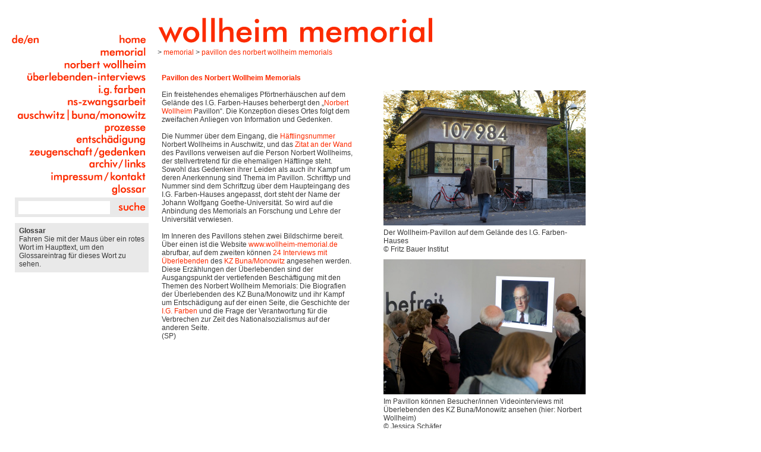

--- FILE ---
content_type: text/html; charset=utf-8
request_url: http://www.wollheim-memorial.de/de/pavillon_des_norbert_wollheim_memorials
body_size: 3214
content:
<!DOCTYPE html PUBLIC "-//W3C//DTD XHTML 1.0 Strict//EN" "http://www.w3.org/TR/xhtml1/DTD/xhtml1-strict.dtd">
<html xmlns="http://www.w3.org/1999/xhtml" lang="de" xml:lang="de">
  <head>
    <meta http-equiv="Content-Type" content="application/xhtml+xml; charset=utf-8" />
    <title>Wollheim Memorial</title>
    <meta http-equiv="content-language" content="de" />

    <script src="/javascripts/prototype.js?1267449875" type="text/javascript"></script>
<script src="/javascripts/effects.js?1267449875" type="text/javascript"></script>
<script src="/javascripts/dragdrop.js?1267449875" type="text/javascript"></script>
<script src="/javascripts/controls.js?1267449875" type="text/javascript"></script>
<script src="/javascripts/application.js?1267449875" type="text/javascript"></script>
    <script src="/javascripts/flashobject_replacer.js?1303409639" type="text/javascript"></script>

    
      <script src="/javascripts/glossary.js?1303409639" type="text/javascript"></script>
	

    <link href="/stylesheets/main.css?1271667741" media="all" rel="stylesheet" type="text/css" />
    <link href="/stylesheets/print.css?1267449875" media="print" rel="stylesheet" type="text/css" />

    <!--[if IE 6]><link href="/stylesheets/ie6.css?1267449875" media="screen" rel="stylesheet" type="text/css" /><![endif]-->
    <!--[if IE 7]><link href="/stylesheets/ie7.css?1303409640" media="screen" rel="stylesheet" type="text/css" /><![endif]-->
  </head>

  <body>
    <div id="surrounding_box">
	  
	  
	    <div id="glossary">
	      <h1>Glossar</h1>
	      <div id="glossary_legend">
	        <p>Fahren Sie mit der Maus über ein rotes Wort im Haupttext, um den Glossareintrag für dieses Wort zu sehen.</p>
	      </div>
	    </div>
	  


      <div id="navi_column">
        <div id="language">
          <a href="/de/pavillon_des_norbert_wollheim_memorials" onmouseout="$('language_button_de').src=$('language_button_de').src.replace('_active.gif', '.gif')" onmouseover="$('language_button_de').src=$('language_button_de').src.replace('.gif', '_active.gif')"><img alt="Language_button_de" id="language_button_de" src="/images/language_button_de.gif?1267449875" /></a><img alt="Language_button_separator" src="/images/language_button_separator.gif?1267449875" /><a href="/en/pavillon_des_norbert_wollheim_memorials" onmouseout="$('language_button_en').src=$('language_button_en').src.replace('_active.gif', '.gif')" onmouseover="$('language_button_en').src=$('language_button_en').src.replace('.gif', '_active.gif')"><img alt="Language_button_en" id="language_button_en" src="/images/language_button_en.gif?1267449875" /></a>
        </div>
        
        <div id="navi">
          
          
            
			
			
            
			
			
            
			
			
            
			
			
            
			
			
            
			
			
            
			
			
            
			
			
            
			
			
            
			
			
            
			
			
            
			
			         
          
            
			
          <a href="/de/home" onmouseout="$('entity_2').src=$('entity_2').src.replace('_active.gif', '.gif')" onmouseover="$('entity_2').src=$('entity_2').src.replace('.gif', '_active.gif')"><img alt="Nav_home_de" id="entity_2" src="/images/navigation/nav_home_de.gif?1267449875" /></a><a href="/de/memorial" onmouseout="$('entity_3').src=$('entity_3').src.replace('_active.gif', '.gif')" onmouseover="$('entity_3').src=$('entity_3').src.replace('.gif', '_active.gif')"><img alt="Nav_memorial_de" id="entity_3" src="/images/navigation/nav_memorial_de.gif?1267449875" /></a><a href="/de/norbert_wollheim" onmouseout="$('entity_4').src=$('entity_4').src.replace('_active.gif', '.gif')" onmouseover="$('entity_4').src=$('entity_4').src.replace('.gif', '_active.gif')"><img alt="Nav_norbert_wollheim_de" id="entity_4" src="/images/navigation/nav_norbert_wollheim_de.gif?1267449875" /></a><a href="/de/ueberlebendeninterviews" onmouseout="$('entity_5').src=$('entity_5').src.replace('_active.gif', '.gif')" onmouseover="$('entity_5').src=$('entity_5').src.replace('.gif', '_active.gif')"><img alt="Nav_ueberlebenden_interviews_de" id="entity_5" src="/images/navigation/nav_ueberlebenden_interviews_de.gif?1267449875" /></a><a href="/de/ig_farben" onmouseout="$('entity_6').src=$('entity_6').src.replace('_active.gif', '.gif')" onmouseover="$('entity_6').src=$('entity_6').src.replace('.gif', '_active.gif')"><img alt="Nav_ig_farben_de" id="entity_6" src="/images/navigation/nav_ig_farben_de.gif?1267449875" /></a><a href="/de/zwangsarbeit_im_nationalsozialismus" onmouseout="$('entity_8').src=$('entity_8').src.replace('_active.gif', '.gif')" onmouseover="$('entity_8').src=$('entity_8').src.replace('.gif', '_active.gif')"><img alt="Nav_ns_zwangsarbeit_de" id="entity_8" src="/images/navigation/nav_ns_zwangsarbeit_de.gif?1267449875" /></a><a href="/de/auschwitz_bunamonowitz" onmouseout="$('entity_7').src=$('entity_7').src.replace('_active.gif', '.gif')" onmouseover="$('entity_7').src=$('entity_7').src.replace('.gif', '_active.gif')"><img alt="Nav_auschwitz_de" id="entity_7" src="/images/navigation/nav_auschwitz_de.gif?1267449875" /></a><a href="/de/nsprozesse_in_denen_das_kz_bunamonowitz_eine_rolle_spielte" onmouseout="$('entity_9').src=$('entity_9').src.replace('_active.gif', '.gif')" onmouseover="$('entity_9').src=$('entity_9').src.replace('.gif', '_active.gif')"><img alt="Nav_prozesse_de" id="entity_9" src="/images/navigation/nav_prozesse_de.gif?1267449875" /></a><a href="/de/entschaedigung" onmouseout="$('entity_10').src=$('entity_10').src.replace('_active.gif', '.gif')" onmouseover="$('entity_10').src=$('entity_10').src.replace('.gif', '_active.gif')"><img alt="Nav_entschaedigung_de" id="entity_10" src="/images/navigation/nav_entschaedigung_de.gif?1267449875" /></a><a href="/de/zeugenschaft_gedenken" onmouseout="$('entity_11').src=$('entity_11').src.replace('_active.gif', '.gif')" onmouseover="$('entity_11').src=$('entity_11').src.replace('.gif', '_active.gif')"><img alt="Nav_zeugenschaft_de" id="entity_11" src="/images/navigation/nav_zeugenschaft_de.gif?1267449875" /></a><a href="/de/archiv_links" onmouseout="$('entity_12').src=$('entity_12').src.replace('_active.gif', '.gif')" onmouseover="$('entity_12').src=$('entity_12').src.replace('.gif', '_active.gif')"><img alt="Nav_archiv_de" id="entity_12" src="/images/navigation/nav_archiv_de.gif?1267449875" /></a><a href="/de/impressum_kontakt" onmouseout="$('entity_13').src=$('entity_13').src.replace('_active.gif', '.gif')" onmouseover="$('entity_13').src=$('entity_13').src.replace('.gif', '_active.gif')"><img alt="Nav_impressum_de" id="entity_13" src="/images/navigation/nav_impressum_de.gif?1267449875" /></a><a href="/glossaries/list" onmouseout="$('glossary_button').src=$('glossary_button').src.replace('_active.gif', '.gif')" onmouseover="$('glossary_button').src=$('glossary_button').src.replace('.gif', '_active.gif')"><img alt="Nav_glossar_de" id="glossary_button" src="/images/navigation/nav_glossar_de.gif?1267449875" /></a>
        </div>
        
        
          <div id="search">
            <form action="/search" method="post"><div style="margin:0;padding:0"><input name="authenticity_token" type="hidden" value="fba6d33cd491d8d4bf563b9c1e14b336828d16b7" /></div>              <input id="query" name="query" type="text" />
              
              <input type="image" src="/images/suche_de.gif" alt="Suche" class="button">
            </form>          </div>
        
        
      </div>
      
      <div id="content_column">
        <a href="/" id="logo"><img alt="Wollheim Memorial Logo" src="/images/logo.gif?1267449875" /></a>

        <div id="breadcrumbs">
  > <a href="/de/memorial">Memorial</a> > <a href="/de/pavillon_des_norbert_wollheim_memorials">Pavillon des Norbert Wollheim Memorials</a>
</div>



<div id="main_content">
  <h1  class="left_spaced">
    Pavillon des Norbert Wollheim Memorials
  </h1>
  
  <div id="margin_content">
    
            <div id="margin_media_files">
        
          <div class="media_file">
            
            <img alt="Der Wollheim-Pavillon auf dem Gelände des I.G. Farben-Hauses'© Fritz Bauer Institut" src="/files/886/margin/WM_Pavillon_aussen_01_HB.jpg?1226876200" />
            
              
              <div class="caption screen_reader_invisible">Der Wollheim-Pavillon auf dem Gelände des I.G. Farben-Hauses<br />© Fritz Bauer Institut</div>
          </div>
        
          <div class="media_file">
            
            <img alt="Im Pavillon können Besucher/innen Videointerviews mit Überlebenden des KZ Buna/Monowitz ansehen (hier: Norbert Wollheim)'© Jessica Schäfer" src="/files/764/margin/WM_Einweihung_10_JS.jpg?1226865199" />
            
              
              <div class="caption screen_reader_invisible">Im Pavillon können Besucher/innen Videointerviews mit Überlebenden des KZ Buna/Monowitz ansehen (hier: Norbert Wollheim)<br />© Jessica Schäfer</div>
          </div>
        
      </div>
    
    
  </div>

  <div id="text">
    
    
    <p>Ein freistehendes ehemaliges Pf&ouml;rtnerh&auml;uschen auf dem Gel&auml;nde des I.G. Farben-Hauses beherbergt den &bdquo;<span class="glossary" onmouseover="glossary_update(1216);">Norbert Wollheim</span> Pavillon&ldquo;. Die Konzeption dieses Ortes folgt dem zweifachen Anliegen von Information und Gedenken.</p>
<p>&nbsp;</p>
<p>Die Nummer &uuml;ber dem Eingang, die <span class="glossary" onmouseover="glossary_update(1050);">H&auml;ftlingsnummer</span> Norbert Wollheims in Auschwitz, und das <a href="/de/die_wandinschrift_im_pavillon_des_norbert_wollheim_memorials">Zitat an der Wand</a> des Pavillons verweisen auf die Person Norbert Wollheims, der stellvertretend f&uuml;r die ehemaligen H&auml;ftlinge steht. Sowohl das Gedenken ihrer Leiden als auch ihr Kampf um deren Anerkennung sind Thema im Pavillon. Schrifttyp und Nummer sind dem Schriftzug &uuml;ber dem Haupteingang des I.G. Farben-Hauses angepasst, dort steht der Name der Johann Wolfgang Goethe-Universit&auml;t. So wird auf die Anbindung des Memorials an Forschung und Lehre der Universit&auml;t verwiesen.</p>
<p>&nbsp;</p>
<p>Im Inneren des Pavillons stehen zwei Bildschirme bereit. &Uuml;ber einen ist die Website <a href="/">www.wollheim-memorial.de</a> abrufbar, auf dem zweiten k&ouml;nnen <a href="/de/ueberlebendeninterviews">24 Interviews mit &Uuml;berlebenden</a> des <span class="glossary" onmouseover="glossary_update(996);"><span class="glossary" onmouseover="glossary_update(1075);">KZ</span> Buna/Monowitz</span> angesehen werden. Diese Erz&auml;hlungen der &Uuml;berlebenden sind der Ausgangspunkt der vertiefenden Besch&auml;ftigung mit den Themen des Norbert Wollheim Memorials: Die Biografien der &Uuml;berlebenden des KZ Buna/Monowitz und ihr Kampf um Entsch&auml;digung auf der einen Seite, die Geschichte der <span class="glossary" onmouseover="glossary_update(1057);">I.G. Farben</span> und die Frage der Verantwortung f&uuml;r die Verbrechen zur Zeit des Nationalsozialismus auf der anderen Seite.</p>
<p>(SP)</p>
  </div>
  
  <br class="clear" />

</div>



<br class="clear" />



<div id="sub_navi">
  
  <div class="sub_entity">
    
    
      
    
    <div class="abstract_wide">
      <a href="/de/die_wandinschrift_im_pavillon_des_norbert_wollheim_memorials">Die Wandinschrift im Pavillon des Norbert Wollheim Memorials</a>
      
    </div>
    <br class="clear" />        
    <br class="clear" />        
  </div>
  
</div>







<br class="clear" />
      </div>
    </div>
  </body>
</html>

  

--- FILE ---
content_type: text/css
request_url: http://www.wollheim-memorial.de/stylesheets/main.css?1271667741
body_size: 9189
content:
/* @override http://localhost:3000/stylesheets/main.css?1225187940 */

html, body, div, span, applet, object, iframe, h1, h2, h3, h4, h5, h6, p, blockquote, pre, a, abbr, acronym, address, big, cite, code, del, dfn, em, font, img, ins, kbd, q, s, samp, small, strike, strong, sub, sup, tt, var, b, u, i, center, dl, dt, dd, ol, ul, li, fieldset, form, label, legend, table, caption, tbody, tfoot, thead, tr, th, td { margin: 0; padding: 0; border: 0; outline: 0; font-size: 100%; vertical-align: baseline; background: transparent; }
body { line-height: 1; }
ol, ul { list-style: none; }
blockquote, q { quotes: none; }
/* remember to define focus styles! */
:focus { outline: 0; }
/* remember to highlight inserts somehow! */
ins { text-decoration: none; }
del { text-decoration: line-through; }
/* tables still need 'cellspacing="0"' in the markup */
table { border-collapse: collapse; border-spacing: 0; }
/* own additions */
img { border: 0; }

/* -----------------------------------*/
/* ---------->>> GLOBAL <<<-----------*/
/* -----------------------------------*/

body {
  font-size: 70.00%;
  font-family: verdana, arial, sans-serif;
  margin: 0;
  padding: 0;
  color: #3a3a3a;
}

h1, h2, h3, h4, h5, h6 {}
h1 { font-size: 18px; }
h2 { font-size: 14px; }
h3 { font-size: 12px; }

a {
	color: #FC2B00;
	text-decoration: none;
}
a:link {}
a:visited {}
a:active {}
a:hover {}

ul, ol, dl {
  line-height: 1.5em;
  margin: 0 0 1em 0em;
}

li {
  margin-left: 1.5em;
  line-height: 120%;
  list-style-type: square;
}

dt {
  font-weight: bold;
}

dd {
  margin: 0 0 1em 2em;
}

table,
#tinymce table {
  border: 2px solid black;
}

td,
#tinymce td {
  padding: 1px 3px;
  border: 1px solid black;
}

cite, blockquote,
div#breadcrumbs a span.italic,
div#content_column div#main_content h1 span.italic,
div#sub_navi div.sub_entity div.abstract a span.italic,
div#sub_navi div.sub_entity div.abstract_wide a span.italic {
  font-style: italic;
}

blockquote {
  margin: 0 0 1em 1.5em;
}

strong, b {
  font-weight: bold;
}

em, i {
  font-style: italic;
}

pre, code {
  font-family: monospace;
  font-size: 1.1em;
}

acronym, abbr {
  letter-spacing: .07em;
  border-bottom: .1em dashed #ffcd00;
  cursor: help;
}

div.spacer {
  font-size: 0.08em;
  background: transparent;
  clear: both;
  width: 0;
  height: 0;
}

.invisible {
  position: absolute;
  left: -5000px;
}

.clear { clear: both; }




/* wollheim styles */

#surrounding_box {
  float: left;
  width: 968px;
  margin: 30px 15px 15px 15px;
}

#navi, #search, #glossary {
  padding: 2px 5px;
}

#glossary {
	width:215px;
	margin-left:5px;
	padding: 7px 3px 7px 7px;
	
	position: absolute;
	top: 0px;
	left: 0px;
}

#search {
	width:215px;
	margin-left:5px;
}

#navi_column {
  left: 20px;
  top: 55px;
  width: 230px;
  text-align: right;
  position: absolute;
}

#navi {
  font-family: FuturaMedium, Futura;
}
#navi a,
#navi_column #language, #navi_column #language a,
#search input.button {
  font-family: FuturaMedium, Futura;
  font-size: 18px;
  font-weight: normal;
  color: #FC2B00;
  text-transform: lowercase;
}

#navi a {
/*  border: 1px solid red;*/
  margin: 0;
  padding: 0;
/*  line-height:20px;*/
  display:block;
  height:20px;
  padding-top:1px;
  vertical-align:bottom;
}

#navi a.two_row_span {
	height:37px;
}

#navi img {
  margin: 0px;
  padding: 0px;
}

#navi_column #language {
  left: 0px;
  top: 3px;
  position: absolute;
}

#search {
  background-color: #E9E9E9;
  margin-bottom: 10px;
  padding-bottom: 5px;
}
#search form {
  margin: 0px;
  padding: 0px;
}
#search input {
  vertical-align:middle;
  border: 0;
  text-align: right;
  margin: 4px 0 0 0;
  width: 150px;
  height: 20px;
}
#search input.button {
  color: #FC2B00;
  background: #E9E9E9;
  margin-top: 0px;
  width: 52px;
  height: 16px;
  padding-left:5px;
}

#glossary {
  background-color: #E9E9E9;
  font-size: 12px;
  text-align: left; /* all glossary text left aligned */
  top: 375px;
  left: 20px;
}
#glossary h1 {
  padding: 0px 0 1px 0;
  font-size: 12px;
}
#glossary h2 {
  padding: 10px 0 1px 0;
  font-size: 12px; /* was 12 */
}
#glossary p {
  font-size: 12px;
  line-height: 120%;  
}

#content_column {
  float: left;
  width: 715px;
  margin-left: 250px;
}

/*#content_column h1#main {
  color: #FC2B00;
  font-family: FuturaMedium, Futura;
  font-size: 46px;  
  letter-spacing: 4.5px;
}*/

#logo {
  display:block;
  height:46px;
  position: relative;
  top: -2px;
}

#content_column #breadcrumbs {
  padding-right:10px;
  margin-top:6px;
  font-size: 12px;
  margin-bottom: 30px;
  text-transform: lowercase;
}

#content_column #main_content {
  font-size: 12px;
  margin-bottom: 20px;
  line-height: 120%;
}

#content_column #main_content #anchor_list {
  margin-bottom: 30px;
}

#content_column #main_content #anchor_list a,
#content_column #main_content #anchor_list span {
  margin-right: 6px;
}
#content_column #main_content #anchor_list span.active {
  text-decoration: underline;
}

#content_column #main_content h2 a {
  color: Black;
}

#content_column #main_content a { color: #FC2B00; }

#content_column #main_content #text {
  float: left;
  width: 340px;
}
#content_column #main_content #text_wide {
  float: left;
  width: 705px;
}
#content_column #main_content #text p {
  padding: 0 7px;
}
#content_column #main_content #text p.gray_box,
#content_column #main_content #text_wide p.gray_box {
  background: #E9E9E9;
}
#content_column #main_content #text_wide p.gray_box {
  margin-left: -5px;
  padding: 0 7px;
}

#content_column #main_content #margin_content {
  float: right;
  width: 360px;
}  

#content_column #main_content #marginal_text {
  float: left;
  width: 326px;
  margin-left: 25px;
  margin-bottom: 30px;
  background: #E9E9E9;
  padding: 7px;
  line-height: 120%;  
}

#content_column #main_content #marginal_text hr {
  height: 20px;
  background: White;
  border: 0px;
  margin-left: -5px;
  width: 340px;
}

#content_column #main_content #margin_media_files {
  float: left;
  min-width: 290px;
  margin-left: 25px;
  padding: 0 0px;
}

#content_column #main_content #margin_media_files .media_file {
  margin-bottom: 10px;
}

#content_column #main_content #margin_media_files .media_file .slideshow_navi {
  width: auto;
  height: 18px;
  margin-top: -4px;
  color: White;
}

#content_column #main_content #margin_media_files .media_file .slideshow_navi a,
#content_column #main_content #margin_media_files .media_file .slideshow_navi img,
#content_column #main_content #margin_media_files .media_file .slideshow_navi div {
  float: left;
}

#content_column #main_content #margin_media_files .media_file .slideshow_navi div {
  padding: 2px;
  background: #333;
  margin-left: 4px;
}

#content_column #main_content #margin_media_files .caption {
  clear: both;
  margin-top: 2px;
  margin-bottom: 10px;
  text-align: left;
  line-height: 120%;  
}

#content_column #main_content h1,
#content_column #sub_navi .sub_entity .abstract a,
#content_column #sub_navi .sub_entity .abstract_wide a {
  display: block;
  color: #FC2B00;
  font-size: 12px;
  font-weight: bold;
  padding-bottom: 0px;
}

#content_column #main_content h1 {
  margin-bottom: 14px;
}

#content_column #main_content h1.left_spaced {
  margin-left: 7px;
}

.abstract strong {
  background: #FAFAD2;
  padding: 0 2px;
}


#content_column #sub_navi {
}

#content_column #sub_navi .sub_entity {
  margin-bottom: 10px;
}

#content_column #sub_navi .sub_entity .image {
  float: left;
  background: #E9E9E9;
  width: 112px;
  min-height: 75px; /* 90 for 4:3 */
  margin-right: 20px;
}

#content_column #sub_navi .sub_entity .abstract,
#content_column #sub_navi .sub_entity .abstract_wide {
  float: left;
  width: 573px;
  font-size: 12px;
  line-height:120%;
  margin-top: -2px;
}
#content_column #sub_navi .sub_entity .abstract_wide {
  width: 705px;
}

#pagination {
  margin: 30px 0;
  font-size: 12px;
}

#pagination a,
#pagination span {
  padding: 0 3px;
}

#pagination a {
  color: #FC2B00;
}

#pagination span.current {
  text-decoration: underline;
}

#footnote_box {
  font-size: 12px;
  padding-right:10px;
}

#footnote_box #bibliographical_reference {
  padding: 7px;
  background: #E9E9E9;
  margin-bottom: 30px;
  line-height: 120%;  
}

#footnote_box #footnote {
  padding: 7px;
  background: #E9E9E9;
  margin-bottom: 30px;
  line-height: 120%;
}

div#text span.cite,
div#text_wide span.cite,
div#marginal_text span.cite {
  color: #3a3a3a;
  white-space: nowrap;
}
span.cite span.cite_arrow_left,
span.cite span.cite_arrow_left,
span.cite span.cite_arrow_right {
  /*padding: 0px 0 1px 10px;*/
  padding: 0px 0 1px 10px;
  background-image: url(/images/cite_arrow_left.gif);
  background-repeat: no-repeat;
  background-position: center;
}
span.cite span.cite_arrow_right {
  background-image: url(/images/cite_arrow_right.gif);
}

a.external,
a.internal,
a.video {
  padding: 0 17px 0 0;
  background-image: url(/images/external_link.gif);
  background-repeat: no-repeat;
  background-position: right;
}
a.internal {
  background-image: url(/images/internal_link.gif);
}
a.video {
  padding: 0 19px 0 0;
  background-image: url(/images/video_link.gif);
}

span.glossary {
  color: #FC2B00;
}

--- FILE ---
content_type: application/x-javascript
request_url: http://www.wollheim-memorial.de/javascripts/flashobject_replacer.js?1303409639
body_size: 5277
content:
/*
 * @author hanssen, seeger
 * 
 * Processes all flash placeholders in the document and replaces them.
 *
 * REQUIREMENTS
 * - SWFObject v2.0 (swfobject.js in root/javascripts/)
 *
* Let preview images be replaced by flash content. 
* Class needs a "flashobject" to be processed and a class for width and 
* height: width_<123>  height_<456> to be used for the embedded flash object.
* Source expects to have a flash_preview in path and the original filename 
* extended by an ".jpg".
* Flash path is expected to be in path "original" instead of "flash_preview" and 
* named like the preview without the ".jpg".
* Example:
 * <img id="pool_file_18_uniq_id_e3f63" class="flashobject width_360 height_270" src="/files/18/flash_preview/kipi.flv.jpg" alt="" />
 *
 * Processed flash placeholder must have the class "flashobject" and
 * an underlying span, which defines the flash attributes, like:
 * <div id="foo" class="flashobject">
 *   <span>width: 250px; height: 250px; src="path/to/file.swf"</span>
 * </div>
 *
 * You might want to style the container to hide those attributes:
 * <div id="fo2" class="flashobject" style="background: #c0c0c0; width: 150px; height: 150px;">
 *   <span style="display: none; color: #c0c0c0;">width: 150px; height: 150px; src="path/to/file.swf"</span>
 * </div>
 *
 * The resulting object will have the css class "embedded_swf" 
 * or whatever you define in attributes.styleclass.
 * 
 */

 

/* include SWFObject */
document.write( '<script type="text/javascript" src="/javascripts/swfobject.js"></script>' );
 
/* initalizer */
window.onload = function( e ) {
  loadFlashObjects();
}
 
/* default overrideable parameters */
var flashvars = false;

var flvPlayerVars = {
  autoplay: "1",
  autoload: "0"
}
 
var params = {
  loop:    "true",
  quality: "high",
  scale:   "showall",
	allowFullScreen: "true",
	autoload: "false"
};

/* resulting html attributes 
 * warning: mirror this array in replaceByFlashObject()
 */
var attributes = {
  styleclass: "embedded_swf",  /* remark: dont use "class" attribute, this is ECMA4 reserved */  
  name:       ""
};

/* default hardcoded parameters */
var updateURL = "/swf/expressInstall.swf";
var minFlashVersion = "8.0.0";
var flvPlayerPath = "/swf/player_flv_mini.swf";
var swfUrl;


/* Iterates over DIV containers with class flashobject, reads their SPAN childrens attributes and replaces the content with an flash object */
function loadFlashObjects() {
  //alert('loading ...');
  $$('img.flashobject').each(function(element) {
    //alert(element.id + '\n' + element.src + '\n' + element.className);
    src = element.src.replace('flash_preview', 'original').replace('.jpg', '');
    width  = extractSize('width',  element.className);
    height = extractSize('height', element.className);
    if(src.lastIndexOf(".flv") != -1) {
      flashvars = {
        flv: src,
        autoload: flvPlayerVars.autoload,
        autoplay: flvPlayerVars.autoplay
      }
      src = flvPlayerPath;
    }
    replaceByFlashObject(element.id, src, width, height);
  });
  
  $$('div.flashobject').each(function(element) {
      var src     = extractAttribute('src', element);
      var width   = extractAttribute('width', element);
      var height  = extractAttribute('height', element);
			var preview = extractAttribute('preview', element);

      //alert(src.lastIndexOf(".flv"));
      
      if(src.lastIndexOf(".flv") != -1) {
        flashvars = {
		      flv: src,
          autoload: flvPlayerVars.autoload,
          autoplay: flvPlayerVars.autoplay,
					preview: preview
        }
        src = flvPlayerPath;

        //alert("id: " + element.id + "\n" + "width: " + width + "\n" + "height: " + height + "\n" + "src: " + src + "\n" +"flashvars.flv: " + flashvars.flv + "\n";
      }

      replaceByFlashObject(element.id, src, width, height);
  });
}

function extractAttribute(attribute, element) {
  getObjInnerText(element).split(';').each(function(token) {
    token = token.replace(/ /g, '');
    token_index = token.indexOf(attribute);
    if (token_index != -1) {
      result = token.replace('px', '');
      result = result.replace(/"/g, '');
      result = result.replace(':', '');
      result = result.replace('=', '');
      result = result.replace(' ', '');
      result = result.replace('\n', '');
      result = result.replace(attribute, '');
    }
  });
  return result;
}

function extractSize(attribute, attribute_list) {
  size = 0;
  $w(attribute_list).each(function(c) {
    //alert(c);
    token = attribute + '_'
    token_index = c.indexOf(token);
    if(token_index != -1)
      size = c.replace(token, '');
  });
  return size;
}

function replaceByFlashObject(objId, src, width, height) {
  // rebuild attributes object, so IE7 is able to digest it
  t_attributes = {
    id:         objId, 
    styleclass: attributes.styleclass, 
    name:       attributes.name
  }
  // attributes.id = objId; // much nicer, but IE7 doesn't understand it

  swfobject.embedSWF(src, objId, width, height, minFlashVersion, 
                     updateURL, flashvars, params, t_attributes);
}

/* innerText compatibility function for IE, FF and Opera */
function getObjInnerText(obj) { 
  return (obj.innerText) ? obj.innerText : (obj.textContent) ? obj.textContent : ""; 
}


--- FILE ---
content_type: application/x-javascript
request_url: http://www.wollheim-memorial.de/javascripts/application.js?1267449875
body_size: 591
content:

function show_cite(id) {
  //Effect.ScrollTo(id, {offset: -30});
  $(id).highlight({
    startcolor: "#E9E9E9",
    endcolor: "#FC2B00",
    duration: 1.75
  });
  //for (var i=0; i < 5; i++) {
    $(id).fade({duration:0.25, from:1.0, to:0.1, queue: {
        position: 'end',
        scope: (id)
      }});
    $(id).appear({duration:1.5, from:0.1, to:1.0, queue: {
        position: 'end',
        scope: (id)
      }});
  //}
  $(id).highlight({
    startcolor: "#FC2B00",
    endcolor: "#E9E9E9",
    duration: 0,
    queue: {
        position: 'end',
        scope: (id)
    }
  });
}


--- FILE ---
content_type: application/x-javascript
request_url: http://www.wollheim-memorial.de/javascripts/glossary.js?1303409639
body_size: 1586
content:
/*
 * @author hanssen, seeger
 */


function glossary_update(id) {
  glossary_class_identifier = 'glossary_class' + id
  if (!$('glossary_legend').hasClassName(glossary_class_identifier)) {
    $('glossary_legend').replace('<div id="glossary_legend"><br/><img src="/images/ajax-loader.gif"></div>');
    new Ajax.Request('/glossaries/show/' + id);
    $('glossary_legend').addClassName(glossary_class_identifier);
  }
  onScroll();
}


/* scrolls the glossary to the top of the screen.
 * respects a minimum y position, so that navigation menu
 * won't be overridden if page is scrolled to the top.
 */
function onScroll()
{
	
	var minPos = 375;
	var scrollPos = 0;
    var glossary = document.getElementById('glossary');
	if(!glossary) return;
	
    if (typeof(window.pageYOffset) == 'number') {
        // most browsers
		scrollPos = window.pageYOffset;
	}
    else if(document.body && document.body.scrollTop) {
        // DOM compliant
        scrollPos = document.body.scrollTop;
    }
	else if(document.documentElement && document.documentElement.scrollTop) {
        // IE6 standards compliant mode
        scrollPos = document.documentElement.scrollTop;
    }
	
	scrollPos = Math.max(0, scrollPos);
	newPos = Math.max(minPos, scrollPos + 10);
	
	glossary.style.top = newPos.toString() + 'px';
}


// register scroll handler
/*
// this is deactivated, because positioning is called from glossary update function
if (window.addEventListener) {
	window.addEventListener("scroll", onScroll, false);
}
else if (window.attachEvent) {
		window.attachEvent("onscroll", onScroll);
} 
*/
